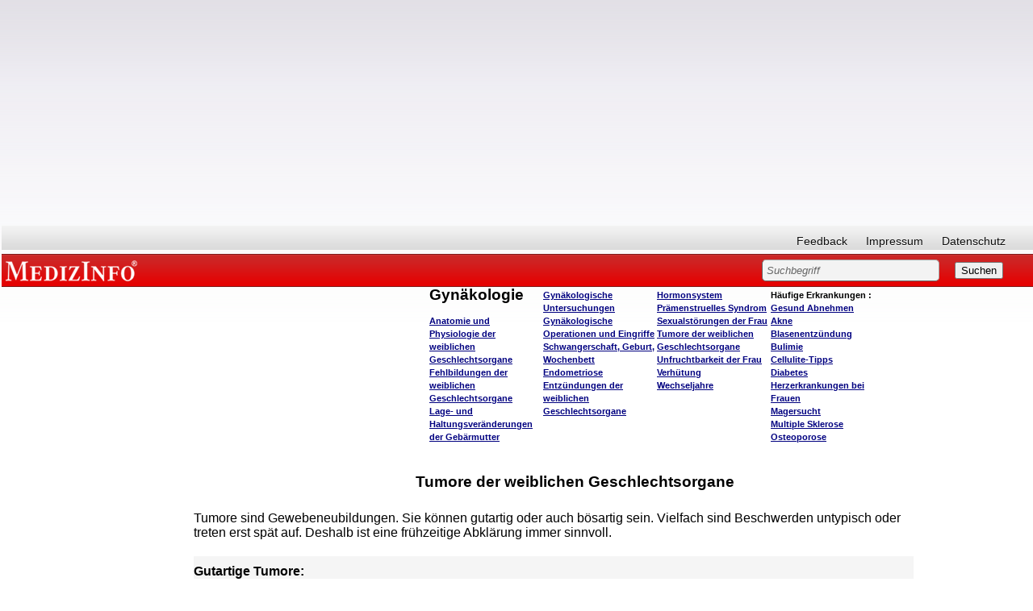

--- FILE ---
content_type: text/html; charset=utf-8
request_url: https://www.google.com/recaptcha/api2/aframe
body_size: 268
content:
<!DOCTYPE HTML><html><head><meta http-equiv="content-type" content="text/html; charset=UTF-8"></head><body><script nonce="aHbxKJQ-3xFX6hnCa-zQww">/** Anti-fraud and anti-abuse applications only. See google.com/recaptcha */ try{var clients={'sodar':'https://pagead2.googlesyndication.com/pagead/sodar?'};window.addEventListener("message",function(a){try{if(a.source===window.parent){var b=JSON.parse(a.data);var c=clients[b['id']];if(c){var d=document.createElement('img');d.src=c+b['params']+'&rc='+(localStorage.getItem("rc::a")?sessionStorage.getItem("rc::b"):"");window.document.body.appendChild(d);sessionStorage.setItem("rc::e",parseInt(sessionStorage.getItem("rc::e")||0)+1);localStorage.setItem("rc::h",'1769640381553');}}}catch(b){}});window.parent.postMessage("_grecaptcha_ready", "*");}catch(b){}</script></body></html>